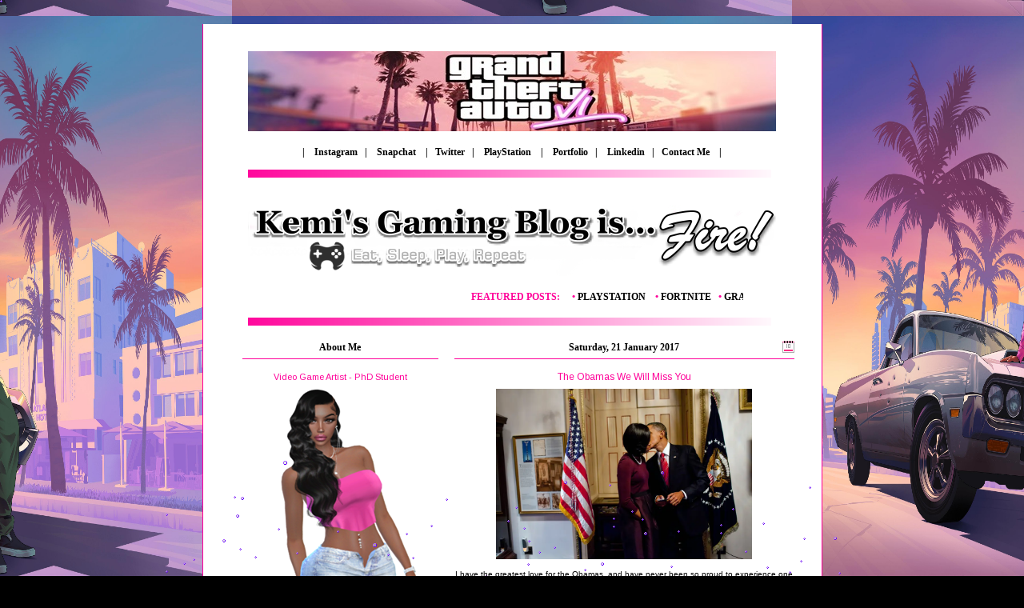

--- FILE ---
content_type: text/html; charset=UTF-8
request_url: https://www.kemi-online.com/2017/01/the-obamas-we-will-miss-you.html
body_size: 15681
content:
<!DOCTYPE html>
<html class='v2' dir='ltr' xmlns='http://www.w3.org/1999/xhtml' xmlns:b='http://www.google.com/2005/gml/b' xmlns:data='http://www.google.com/2005/gml/data' xmlns:expr='http://www.google.com/2005/gml/expr'>
<head>
<link href='https://www.blogger.com/static/v1/widgets/335934321-css_bundle_v2.css' rel='stylesheet' type='text/css'/>
<meta content='IE=EmulateIE7' http-equiv='X-UA-Compatible'/>
<meta content='width=1100' name='viewport'/>
<meta content='text/html; charset=UTF-8' http-equiv='Content-Type'/>
<meta content='blogger' name='generator'/>
<link href='https://www.kemi-online.com/favicon.ico' rel='icon' type='image/x-icon'/>
<link href='http://www.kemi-online.com/2017/01/the-obamas-we-will-miss-you.html' rel='canonical'/>
<link rel="alternate" type="application/atom+xml" title="Kemi Online &#9829; - Atom" href="https://www.kemi-online.com/feeds/posts/default" />
<link rel="alternate" type="application/rss+xml" title="Kemi Online &#9829; - RSS" href="https://www.kemi-online.com/feeds/posts/default?alt=rss" />
<link rel="service.post" type="application/atom+xml" title="Kemi Online &#9829; - Atom" href="https://www.blogger.com/feeds/1120299018115609333/posts/default" />

<link rel="alternate" type="application/atom+xml" title="Kemi Online &#9829; - Atom" href="https://www.kemi-online.com/feeds/7092429508652009528/comments/default" />
<!--Can't find substitution for tag [blog.ieCssRetrofitLinks]-->
<link href='https://static-ssl.businessinsider.com/image/50f9c7af69bedd994100001d-960-720/sharing-a-kiss-after-the-state-of-the-union-address-in-2010.jpg' rel='image_src'/>
<meta content='http://www.kemi-online.com/2017/01/the-obamas-we-will-miss-you.html' property='og:url'/>
<meta content='The Obamas We Will Miss You' property='og:title'/>
<meta content='   I have the greatest love for the Obamas, and have never been so proud to experience one of the greatest moments in history, the first bla...' property='og:description'/>
<meta content='https://lh3.googleusercontent.com/blogger_img_proxy/[base64]w1200-h630-p-k-no-nu' property='og:image'/>
<title>
Kemi Online &#9829;: The Obamas We Will Miss You
</title>
<meta content='' name='description'/>
<style type='text/css'>@font-face{font-family:'Arimo';font-style:normal;font-weight:400;font-display:swap;src:url(//fonts.gstatic.com/s/arimo/v35/P5sfzZCDf9_T_3cV7NCUECyoxNk37cxcDRrBdwcoaaQwpBQ.woff2)format('woff2');unicode-range:U+0460-052F,U+1C80-1C8A,U+20B4,U+2DE0-2DFF,U+A640-A69F,U+FE2E-FE2F;}@font-face{font-family:'Arimo';font-style:normal;font-weight:400;font-display:swap;src:url(//fonts.gstatic.com/s/arimo/v35/P5sfzZCDf9_T_3cV7NCUECyoxNk37cxcBBrBdwcoaaQwpBQ.woff2)format('woff2');unicode-range:U+0301,U+0400-045F,U+0490-0491,U+04B0-04B1,U+2116;}@font-face{font-family:'Arimo';font-style:normal;font-weight:400;font-display:swap;src:url(//fonts.gstatic.com/s/arimo/v35/P5sfzZCDf9_T_3cV7NCUECyoxNk37cxcDBrBdwcoaaQwpBQ.woff2)format('woff2');unicode-range:U+1F00-1FFF;}@font-face{font-family:'Arimo';font-style:normal;font-weight:400;font-display:swap;src:url(//fonts.gstatic.com/s/arimo/v35/P5sfzZCDf9_T_3cV7NCUECyoxNk37cxcAxrBdwcoaaQwpBQ.woff2)format('woff2');unicode-range:U+0370-0377,U+037A-037F,U+0384-038A,U+038C,U+038E-03A1,U+03A3-03FF;}@font-face{font-family:'Arimo';font-style:normal;font-weight:400;font-display:swap;src:url(//fonts.gstatic.com/s/arimo/v35/P5sfzZCDf9_T_3cV7NCUECyoxNk37cxcAhrBdwcoaaQwpBQ.woff2)format('woff2');unicode-range:U+0307-0308,U+0590-05FF,U+200C-2010,U+20AA,U+25CC,U+FB1D-FB4F;}@font-face{font-family:'Arimo';font-style:normal;font-weight:400;font-display:swap;src:url(//fonts.gstatic.com/s/arimo/v35/P5sfzZCDf9_T_3cV7NCUECyoxNk37cxcDxrBdwcoaaQwpBQ.woff2)format('woff2');unicode-range:U+0102-0103,U+0110-0111,U+0128-0129,U+0168-0169,U+01A0-01A1,U+01AF-01B0,U+0300-0301,U+0303-0304,U+0308-0309,U+0323,U+0329,U+1EA0-1EF9,U+20AB;}@font-face{font-family:'Arimo';font-style:normal;font-weight:400;font-display:swap;src:url(//fonts.gstatic.com/s/arimo/v35/P5sfzZCDf9_T_3cV7NCUECyoxNk37cxcDhrBdwcoaaQwpBQ.woff2)format('woff2');unicode-range:U+0100-02BA,U+02BD-02C5,U+02C7-02CC,U+02CE-02D7,U+02DD-02FF,U+0304,U+0308,U+0329,U+1D00-1DBF,U+1E00-1E9F,U+1EF2-1EFF,U+2020,U+20A0-20AB,U+20AD-20C0,U+2113,U+2C60-2C7F,U+A720-A7FF;}@font-face{font-family:'Arimo';font-style:normal;font-weight:400;font-display:swap;src:url(//fonts.gstatic.com/s/arimo/v35/P5sfzZCDf9_T_3cV7NCUECyoxNk37cxcABrBdwcoaaQw.woff2)format('woff2');unicode-range:U+0000-00FF,U+0131,U+0152-0153,U+02BB-02BC,U+02C6,U+02DA,U+02DC,U+0304,U+0308,U+0329,U+2000-206F,U+20AC,U+2122,U+2191,U+2193,U+2212,U+2215,U+FEFF,U+FFFD;}</style>
<style id='page-skin-1' type='text/css'><!--
/*
-----------------------------------------------
Blogger Template Style
Name:     Ethereal
Designer: Jason Morrow
URL:      jasonmorrow.etsy.com
----------------------------------------------- */
#navbar-iframe { display: none !important;}
/* Variable definitions
====================
<Variable name="keycolor" description="Main Color" type="color" default="#000000"/>
<Group description="Body Text" selector="body">
<Variable name="body.font" description="Font" type="font"
default="normal normal 13px Arial, Tahoma, Helvetica, FreeSans, sans-serif"/>
<Variable name="body.text.color" description="Text Color" type="color" default="#666666"/>
</Group>
<Group description="Background" selector=".body-fauxcolumns-outer">
<Variable name="body.background.color" description="Outer Background" type="color" default="#fb5e53"/>
<Variable name="content.background.color" description="Main Background" type="color" default="#ffffff"/>
<Variable name="body.border.color" description="Border Color" type="color" default="#fb5e53"/>
</Group>
<Group description="Links" selector=".main-inner">
<Variable name="link.color" description="Link Color" type="color" default="#2198a6"/>
<Variable name="link.visited.color" description="Visited Color" type="color" default="#4d469c"/>
<Variable name="link.hover.color" description="Hover Color" type="color" default="#00bbff"/>
</Group>
<Group description="Blog Title" selector=".header h1">
<Variable name="header.font" description="Font" type="font"
default="normal normal 60px Times, 'Times New Roman', FreeSerif, serif"/>
<Variable name="header.text.color" description="Text Color" type="color" default="#ff8b8b"/>
</Group>
<Group description="Blog Description" selector=".header .description">
<Variable name="description.text.color" description="Description Color" type="color"
default="#666666"/>
</Group>
<Group description="Tabs Text" selector=".tabs-inner .widget li a">
<Variable name="tabs.font" description="Font" type="font"
default="normal normal 12px Arial, Tahoma, Helvetica, FreeSans, sans-serif"/>
<Variable name="tabs.selected.text.color" description="Selected Color" type="color" default="#ffffff"/>
<Variable name="tabs.text.color" description="Text Color" type="color" default="#000000"/>
</Group>
<Group description="Tabs Background" selector=".tabs-outer .PageList">
<Variable name="tabs.selected.background.color" description="Selected Color" type="color" default="#ffa183"/>
<Variable name="tabs.background.color" description="Background Color" type="color" default="#ffdfc7"/>
<Variable name="tabs.border.bevel.color" description="Bevel Color" type="color" default="#fb5e53"/>
</Group>
<Group description="Post Title" selector="h3.post-title, h4, h3.post-title a">
<Variable name="post.title.font" description="Font" type="font"
default="normal normal 24px Times, Times New Roman, serif"/>
<Variable name="post.title.text.color" description="Text Color" type="color" default="#2198a6"/>
</Group>
<Group description="Gadget Title" selector="h2">
<Variable name="widget.title.font" description="Title Font" type="font"
default="normal bold 12px Arial, Tahoma, Helvetica, FreeSans, sans-serif"/>
<Variable name="widget.title.text.color" description="Text Color" type="color" default="#000000"/>
<Variable name="widget.title.border.bevel.color" description="Bevel Color" type="color" default="#dbdbdb"/>
</Group>
<Group description="Accents" selector=".main-inner .widget">
<Variable name="widget.alternate.text.color" description="Alternate Color" type="color" default="#cccccc"/>
<Variable name="widget.border.bevel.color" description="Bevel Color" type="color" default="#dbdbdb"/>
</Group>
<Variable name="body.background" description="Body Background" type="background"
color="#ffffff" default="$(color) none repeat-x scroll top left"/>
<Variable name="body.background.gradient" description="Body Gradient Cap" type="url"
default="none"/>
<Variable name="body.background.imageBorder" description="Body Image Border" type="url"
default="none"/>
<Variable name="body.background.imageBorder.position.left" description="Body Image Border Left" type="length"
default="0"/>
<Variable name="body.background.imageBorder.position.right" description="Body Image Border Right" type="length"
default="0"/>
<Variable name="header.background.gradient" description="Header Background Gradient" type="url" default="none"/>
<Variable name="content.background.gradient" description="Content Gradient" type="url" default="none"/>
<Variable name="link.decoration" description="Link Decoration" type="string" default="none"/>
<Variable name="link.visited.decoration" description="Link Visited Decoration" type="string" default="none"/>
<Variable name="link.hover.decoration" description="Link Hover Decoration" type="string" default="underline"/>
<Variable name="widget.padding.top" description="Widget Padding Top" type="length" default="15px"/>
<Variable name="date.space" description="Date Space" type="length" default="15px"/>
<Variable name="post.first.padding.top" description="First Post Padding Top" type="length" default="0"/>
<Variable name="mobile.background.overlay" description="Mobile Background Overlay" type="string" default=""/>
<Variable name="mobile.background.size" description="Mobile Background Size" type="string" default="auto"/>
<Variable name="startSide" description="Side where text starts in blog language" type="automatic" default="left"/>
<Variable name="endSide" description="Side where text ends in blog language" type="automatic" default="right"/>
*/
/* Content
----------------------------------------------- */
body, .body-fauxcolumn-outer {
font: normal normal 10px Verdana, Geneva, sans-serif;
color: #000000;
background: #000000 url(https://images2.imgbox.com/66/93/BmiLsMvl_o.jpeg) repeat fixed bottom center;
background-repeat: repeat;
background-size: 700px 700px;
}
html body .content-outer {
min-width: 0;
max-width: 100%;
width: 100%;
}
a:link {
text-decoration:none;
color: #000000;
}
a:visited {
text-decoration:none;
color: #000000;
}
a:hover {
text-decoration:none;
color: #ff0099;
}
.main-inner {
padding-top: 15px;
}
.body-fauxcolumn-outer {
background: transparent none repeat-x scroll top center;
}
.content-fauxcolumns .fauxcolumn-inner {
background: #ffffff url() repeat-x scroll top left;
border-left: 1px solid #ff0099;
border-right: 1px solid #ff0099;
}
/* Flexible Background
----------------------------------------------- */
.content-fauxcolumn-outer .fauxborder-left {
width: 100%;
padding-left: 300px;
margin-left: -300px;
background-color: transparent;
background-image: none;
background-repeat: no-repeat;
background-position: left top;
}
.content-fauxcolumn-outer .fauxborder-right {
margin-right: -299px;
width: 299px;
background-color: transparent;
background-image: none;
background-repeat: no-repeat;
background-position: right top;
}
/* Columns
----------------------------------------------- */
.content-inner {
padding: 0;
}
/* Header
----------------------------------------------- */
.header-inner {
padding: 20px 0 0px;
}
.header-inner .section {
margin: 0 0px;
}
.Header h1 {
font: normal normal 0px Impact, sans-serif;
color: #ffffff;
}
.Header h1 a {
color: #ffffff;
}
.Header .description {
font-size: 115%;
color: #ff0099;
}
.header-inner .Header .titlewrapper,
.header-inner .Header .descriptionwrapper {
padding-left: 0;
padding-right: 0;
margin-bottom: 0;
}
/* Tabs
----------------------------------------------- */
.tabs-outer {
position: relative;
background: transparent;
}
.tabs-cap-top, .tabs-cap-bottom {
position: absolute;
width: 100%;
}
.tabs-cap-bottom {
bottom: 0;
}
.tabs-inner {
padding: 0;
}
.tabs-inner .section {
margin: 0 35px;
}
*+html body .tabs-inner .widget li {
padding: 1px;
}
.PageList {
border-bottom: 1px solid transparent;
}
.tabs-inner .widget li.selected a,
.tabs-inner .widget li a:hover {
position: relative;
-moz-border-radius-topleft: 5px;
-moz-border-radius-topright: 5px;
-webkit-border-top-left-radius: 5px;
-webkit-border-top-right-radius: 5px;
-goog-ms-border-top-left-radius: 5px;
-goog-ms-border-top-right-radius: 5px;
border-top-left-radius: 5px;
border-top-right-radius: 5px;
background: transparent none ;
color: #ffffff;
}
.tabs-inner .widget li a {
display: inline-block;
margin: 0;
margin-right: 1px;
padding: .65em 1.5em;
font: normal normal 0px Arial, Tahoma, Helvetica, FreeSans, sans-serif;
color: #ffffff;
background-color: transparent;
-moz-border-radius-topleft: 5px;
-moz-border-radius-topright: 5px;
-webkit-border-top-left-radius: 5px;
-webkit-border-top-right-radius: 5px;
-goog-ms-border-top-left-radius: 5px;
-goog-ms-border-top-right-radius: 5px;
border-top-left-radius: 5px;
border-top-right-radius: 5px;
}
/* Headings
----------------------------------------------- */
h2 {
font: normal bold 12px Georgia, Utopia, 'Palatino Linotype', Palatino, serif;
color: #000000;
}
/* Widgets
----------------------------------------------- */
.main-inner .column-left-inner {
padding: 0 0 0 20px;
}
.main-inner .column-left-inner .section {
margin-right: 0;
}
.main-inner .column-right-inner {
padding: 0 20px 0 0;
}
.main-inner .column-right-inner .section {
margin-left: 0;
}
.main-inner .section {
padding: 0;
}
.main-inner .widget {
padding: 0 0 15px;
margin: 20px 0;
border-bottom: 1px solid transparent;
}
.main-inner .widget h2 {
margin: 0;
padding: .6em 0 .5em;
}
.footer-inner .widget h2 {
padding: 0 0 .4em;
}
.main-inner .widget h2 + div, .footer-inner .widget h2 + div {
padding-top: 15px;
}
.main-inner .widget .widget-content {
margin: 0;
padding: 15px 0 0;
}
.main-inner .widget ul, .main-inner .widget #ArchiveList ul.flat {
margin: -15px -15px -15px;
padding: 0;
list-style: none;
}
.main-inner .sidebar .widget h2 {
border-bottom: 1px solid #ff0099;
}
.main-inner .widget #ArchiveList {
margin: -15px 0 0;
}
.main-inner .widget ul li, .main-inner .widget #ArchiveList ul.flat li {
padding: .5em 15px;
text-indent: 0;
}
.main-inner .widget #ArchiveList ul li {
padding-top: .25em;
padding-bottom: .25em;
}
.main-inner .widget ul li:first-child, .main-inner .widget #ArchiveList ul.flat li:first-child {
border-top: none;
}
.main-inner .widget ul li:last-child, .main-inner .widget #ArchiveList ul.flat li:last-child {
border-bottom: none;
}
.main-inner .widget .post-body ul {
padding: 0 2.5em;
margin: .5em 0;
list-style: disc;
}
.main-inner .widget .post-body ul li {
padding: 0.25em 0;
margin-bottom: .25em;
color: #000000;
border: none;
}
.footer-inner .widget ul {
padding: 0;
list-style: none;
}
.widget .zippy {
color: transparent;
}
/* Posts
----------------------------------------------- */
.main.section {
margin: 0 20px;
}
body .main-inner .Blog {
padding: 0;
background-color: transparent;
border: none;
}
.main-inner .widget h2.date-header {
border-bottom: 1px solid #ff0099;
background: url() no-repeat right;text-align:center;}
.date-outer {
position: relative;
margin: 15px 0 20px;
}
.date-outer:first-child {
margin-top: 0;
}
.date-posts {
clear: both;
}
.post-outer, .inline-ad {
border-bottom: 1px solid transparent;
padding: 0px 0;
}
.post-outer {
padding-bottom: 0px;
}
.post-outer:first-child {
padding-top: 0;
border-top: none;
}
.post-outer:last-child, .inline-ad:last-child {
border-bottom: none;
}
.post-body img {
padding: 8px;
}
h3.post-title, h4 {
text-align: center;
font: normal normal 12px Arimo;
color: #ff0099;
}
h3.post-title a {
text-align: center;
font: normal normal 12px Arimo;
color: #ff0099;
text-decoration: none;
}
h3.post-title a:hover {
color: #ff0099;
text-decoration: underline;
}
.post-header {
margin: 0 0 0em;
}
.post-body {
line-height: 1.4;
}
.post-footer {
text-align: center;
margin: 1.5em 0 0;
}
#blog-pager {
padding: 15px;
}
.blog-feeds, .post-feeds {
margin: 1em 0;
text-align: center;
}
.post-outer .comments {
margin-top: 2em;
}
/* Comments
----------------------------------------------- */
.comments .comments-content .icon.blog-author {
background-repeat: no-repeat;
background-image: url([data-uri]);
}
.comments .comments-content .loadmore a {
background: #ffffff url() repeat-x scroll top left;
}
.comments .comments-content .loadmore a {
border-top: 1px solid #ff0099;
border-bottom: 1px solid #ff0099;
}
.comments .comment-thread.inline-thread {
background: #ffffff url() repeat-x scroll top left;
}
.comments .continue {
border-top: 2px solid #ff0099;
}
/* Footer
----------------------------------------------- */
.footer-inner {
padding: 0px 0;
overflow: hidden;margin-bottom: -60px;
}
/* Mobile
----------------------------------------------- */
body.mobile  {
padding: 0 10px;
background-size: auto
}
.mobile .body-fauxcolumn-outer {
background: ;
}
.mobile .content-fauxcolumns .fauxcolumn-inner {
opacity: 0.75;
}
.mobile .content-fauxcolumn-outer .fauxborder-right {
margin-right: 0;
}
.mobile-link-button {
background-color: transparent;
}
.mobile-link-button a:link, .mobile-link-button a:visited {
color: #ffffff;
}
.mobile-index-contents {
color: #444444;
}
.mobile .body-fauxcolumn-outer {
background-size: 100% auto;
}
.mobile .mobile-date-outer {
border-bottom: transparent;
}
.mobile .PageList {
border-bottom: none;
}
.mobile .tabs-inner .section {
margin: 0;
}
.mobile .tabs-inner .PageList .widget-content {
background: transparent none;
color: #ffffff;
}
.mobile .tabs-inner .PageList .widget-content .pagelist-arrow {
border-left: 1px solid #ffffff;
}
.mobile .footer-inner {
overflow: visible;
}
body.mobile .AdSense {
margin: 0 -10px;
}
#GadgteID# {
text-align: center;
}
.feed-links, .blog-feeds {
display: none;
}
.home-link {
display: none;
}.sidebar .widget h2 {
text-align: center;
}#Blog1 {
position:relative;
left:0px;
top:-25px;
}
#HTML1 {
position:relative;
left:15px;
top:-10px;
}
#HTML1 {margin-top: -15px;}
--></style>
<style id='template-skin-1' type='text/css'><!--
body {
min-width: 775px;
}
.content-outer, .content-fauxcolumn-outer, .region-inner {
min-width: 775px;
max-width: 775px;
_width: 775px;
}
.main-inner .columns {
padding-left: 280px;
padding-right: 0px;
}
.main-inner .fauxcolumn-center-outer {
left: 280px;
right: 0px;
/* IE6 does not respect left and right together */
_width: expression(this.parentNode.offsetWidth -
parseInt("280px") -
parseInt("0px") + 'px');
}
.main-inner .fauxcolumn-left-outer {
width: 280px;
}
.main-inner .fauxcolumn-right-outer {
width: 0px;
}
.main-inner .column-left-outer {
width: 280px;
right: 100%;
margin-left: -280px;
}
.main-inner .column-right-outer {
width: 0px;
margin-right: -0px;
}
#layout {
min-width: 0;
}
#layout .content-outer {
min-width: 0;
width: 800px;
}
#layout .region-inner {
min-width: 0;
width: auto;
}
--></style>
<style type='text/css'>
      html {
        scrollbar-arrow-color:#FF0099;
        scrollbar-track-color:#FFFFFF;
        scrollbar-face-color:#FFFFFF;
        scrollbar-highlight-color:#FFFFFF;
        scrollbar-3dlight-color:#FF0099;
        scrollbar-darkshadow-color:#FFFFFF;
        scrollbar-shadow-color:#FF0099;
      }
.main-inner .widget h2.date-header {
border-bottom: 1px solid #ff0099;
background: url(https://images2.imgbox.com/72/9d/602swwtJ_o.gif) no-repeat right;text-align:center;}
.date-outer {
position: relative;
margin: 15px 0 20px;
}
.main-inner {
padding-top: 15px;
}
.body-fauxcolumn-outer {
background: transparent none repeat-x scroll top center;
}
.content-fauxcolumns .fauxcolumn-inner {
background: #ffffff url() repeat-x scroll top left;
border-left: 1px solid #ff0099;
border-right: 1px solid #ff0099;
}
</style>
<link href='https://www.blogger.com/dyn-css/authorization.css?targetBlogID=1120299018115609333&amp;zx=332bb97f-edee-48db-b6f2-36af5f450dd4' media='none' onload='if(media!=&#39;all&#39;)media=&#39;all&#39;' rel='stylesheet'/><noscript><link href='https://www.blogger.com/dyn-css/authorization.css?targetBlogID=1120299018115609333&amp;zx=332bb97f-edee-48db-b6f2-36af5f450dd4' rel='stylesheet'/></noscript>
<meta name='google-adsense-platform-account' content='ca-host-pub-1556223355139109'/>
<meta name='google-adsense-platform-domain' content='blogspot.com'/>

</head>
<body class='loading'>
<div class='navbar section' id='navbar'><div class='widget Navbar' data-version='1' id='Navbar1'><script type="text/javascript">
    function setAttributeOnload(object, attribute, val) {
      if(window.addEventListener) {
        window.addEventListener('load',
          function(){ object[attribute] = val; }, false);
      } else {
        window.attachEvent('onload', function(){ object[attribute] = val; });
      }
    }
  </script>
<div id="navbar-iframe-container"></div>
<script type="text/javascript" src="https://apis.google.com/js/platform.js"></script>
<script type="text/javascript">
      gapi.load("gapi.iframes:gapi.iframes.style.bubble", function() {
        if (gapi.iframes && gapi.iframes.getContext) {
          gapi.iframes.getContext().openChild({
              url: 'https://www.blogger.com/navbar/1120299018115609333?po\x3d7092429508652009528\x26origin\x3dhttps://www.kemi-online.com',
              where: document.getElementById("navbar-iframe-container"),
              id: "navbar-iframe"
          });
        }
      });
    </script><script type="text/javascript">
(function() {
var script = document.createElement('script');
script.type = 'text/javascript';
script.src = '//pagead2.googlesyndication.com/pagead/js/google_top_exp.js';
var head = document.getElementsByTagName('head')[0];
if (head) {
head.appendChild(script);
}})();
</script>
</div></div>
<div class='body-fauxcolumns'>
<div class='fauxcolumn-outer body-fauxcolumn-outer'>
<div class='cap-top'>
<div class='cap-left'></div>
<div class='cap-right'></div>
</div>
<div class='fauxborder-left'>
<div class='fauxborder-right'></div>
<div class='fauxcolumn-inner'>
</div>
</div>
<div class='cap-bottom'>
<div class='cap-left'></div>
<div class='cap-right'></div>
</div>
</div>
</div>
<div class='content'>
<div class='content-fauxcolumns'>
<div class='fauxcolumn-outer content-fauxcolumn-outer'>
<div class='cap-top'>
<div class='cap-left'></div>
<div class='cap-right'></div>
</div>
<div class='fauxborder-left'>
<div class='fauxborder-right'></div>
<div class='fauxcolumn-inner'>
</div>
</div>
<div class='cap-bottom'>
<div class='cap-left'></div>
<div class='cap-right'></div>
</div>
</div>
</div>
<div class='content-outer'>
<div class='content-cap-top cap-top'>
<div class='cap-left'></div>
<div class='cap-right'></div>
</div>
<div class='fauxborder-left content-fauxborder-left'>
<div class='fauxborder-right content-fauxborder-right'></div>
<div class='content-inner'>
<header>
<div class='header-outer'>
<div class='header-cap-top cap-top'>
<div class='cap-left'></div>
<div class='cap-right'></div>
</div>
<div class='fauxborder-left header-fauxborder-left'>
<div class='fauxborder-right header-fauxborder-right'></div>
<div class='region-inner header-inner'>
<div class='header section' id='header'><div class='widget HTML' data-version='1' id='HTML4'>
<div class='widget-content'>
<center>
<br />
<img src="https://images2.imgbox.com/bf/a0/vzRYOdQY_o.jpeg" />
<br />
<br />
<center><font style="font-family:Square721 BT;color:#000000;font-size:12px"><b> | <a href="http://www.instagram.com/kemi.online/" target="_blank"><font color="FFFFFF">_</font>  Instagram<font color="FFFFFF">_</font>  </a> | <a href="https://www.snapchat.com/add/kemionline"target="_blank"><font color="FFFFFF">_</font> Snapchat <font color="FFFFFF">_</font> </a> | <a href="http://www.twitter.com/kemionline/" target="_blank">  <font color="FFFFFF">_</font>Twitter<font color="FFFFFF">_</font>  </a>  | <a href="https://my.playstation.com/profile/xllPassionllx" target="_blank"> <font color="FFFFFF">_</font> PlayStation <font color="FFFFFF">_</font>  </a> | <a href="https://www.kemi-creates.com" target="_blank"> <font color="FFFFFF">_</font> Portfolio<font color="FFFFFF">_</font>  </a>  | <a href="https://www.linkedin.com/in/kemionline" target="_blank"> <font color="FFFFFF">_</font> Linkedin<font color="FFFFFF">_</font>  </a>  | <a href="mailto:info@kemi-online.com" target="_blank">   <font color="FFFFFF">_</font>Contact Me <font color="FFFFFF">_</font>  |</a></b></font></center>
<br />
<img src="https://images2.imgbox.com/57/f5/e6ev81NM_o.png" />
<img src="https://images2.imgbox.com/cf/eb/gjxda2j2_o.png" />
<br />
<marquee width="577" height="30" scrolldelay="50" onmouseover="this.stop();" onmouseout="this.start();">
<font style="font-family:georgia;color:#000000;font-size:12px"><b><font color="#FF0099"> FEATURED POSTS: <font color="FFFFFF">__</font><font color="#FF0099">&bull; </font><font color="#000000">PLAYSTATION </font><font color="FFFFFF">_</font> 
<font color="#FF0099">&bull;</font><font color="#000000"> FORTNITE</font><font color="FFFFFF">_</font> <font color="#FF0099">&bull;</font><font color="#000000"> GRAND THEFT AUTO V </font><font color="FFFFFF">_</font> <font color="#FF0099">&bull;</font><font color="#000000"> THE SIMS 4 FEATURED CONTENT<font color="FFFFFF">_</font> </font>
<font color="#FF0099">&bull;</font><font color="#000000"> YOUTUBE STREAMERS</font><font color="FFFFFF">_</font>
<font color="#FF0099">&bull;</font><font color="#000000"> NEW AAA TITLES</font><font color="FFFFFF">_</font><font color="#FF0099">&bull;</font><font color="#000000"> GAMING ACCESSORIES</font><font color="FFFFFF">_</font>
<font color="#FF0099">&bull;</font><font color="#000000"> GAMING TRENDS</font><font color="FFFFFF">_</font> </font></b></font></marquee>
<br />
<img src="https://images2.imgbox.com/57/f5/e6ev81NM_o.png" />
<br />
<br />
</center>
</div>
<div class='clear'></div>
</div></div>
</div>
</div>
<div class='header-cap-bottom cap-bottom'>
<div class='cap-left'></div>
<div class='cap-right'></div>
</div>
</div>
</header>
<div class='tabs-outer'>
<div class='tabs-cap-top cap-top'>
<div class='cap-left'></div>
<div class='cap-right'></div>
</div>
<div class='fauxborder-left tabs-fauxborder-left'>
<div class='fauxborder-right tabs-fauxborder-right'></div>
<div class='region-inner tabs-inner'>
<div class='tabs no-items section' id='crosscol'></div>
<div class='tabs no-items section' id='crosscol-overflow'></div>
</div>
</div>
<div class='tabs-cap-bottom cap-bottom'>
<div class='cap-left'></div>
<div class='cap-right'></div>
</div>
</div>
<div class='main-outer'>
<div class='main-cap-top cap-top'>
<div class='cap-left'></div>
<div class='cap-right'></div>
</div>
<div class='fauxborder-left main-fauxborder-left'>
<div class='fauxborder-right main-fauxborder-right'></div>
<div class='region-inner main-inner'>
<div class='columns fauxcolumns'>
<div class='fauxcolumn-outer fauxcolumn-center-outer'>
<div class='cap-top'>
<div class='cap-left'></div>
<div class='cap-right'></div>
</div>
<div class='fauxborder-left'>
<div class='fauxborder-right'></div>
<div class='fauxcolumn-inner'>
</div>
</div>
<div class='cap-bottom'>
<div class='cap-left'></div>
<div class='cap-right'></div>
</div>
</div>
<div class='fauxcolumn-outer fauxcolumn-left-outer'>
<div class='cap-top'>
<div class='cap-left'></div>
<div class='cap-right'></div>
</div>
<div class='fauxborder-left'>
<div class='fauxborder-right'></div>
<div class='fauxcolumn-inner'>
</div>
</div>
<div class='cap-bottom'>
<div class='cap-left'></div>
<div class='cap-right'></div>
</div>
</div>
<div class='fauxcolumn-outer fauxcolumn-right-outer'>
<div class='cap-top'>
<div class='cap-left'></div>
<div class='cap-right'></div>
</div>
<div class='fauxborder-left'>
<div class='fauxborder-right'></div>
<div class='fauxcolumn-inner'>
</div>
</div>
<div class='cap-bottom'>
<div class='cap-left'></div>
<div class='cap-right'></div>
</div>
</div>
<!-- corrects IE6 width calculation -->
<div class='columns-inner'>
<div class='column-center-outer'>
<div class='column-center-inner'>
<div class='main section' id='main'><div class='widget Blog' data-version='1' id='Blog1'>
<div class='blog-posts hfeed'>

                                        <div class="date-outer">
                                      
<h2 class='date-header'>
<span>
Saturday, 21 January 2017
</span>
</h2>

                                        <div class="date-posts">
                                      
<div class='post-outer'>
<div class='post hentry'>
<a name='7092429508652009528'></a>
<h3 class='post-title entry-title'>
The Obamas We Will Miss You
</h3>
<div class='post-header'>
<div class='post-header-line-1'></div>
</div>
<div class='post-body entry-content' id='post-body-7092429508652009528'>
<div align="center">
<img height="213" src="https://static-ssl.businessinsider.com/image/50f9c7af69bedd994100001d-960-720/sharing-a-kiss-after-the-state-of-the-union-address-in-2010.jpg" width="320" /></div>
<div align="center">
I have the greatest love for the Obamas, and have never been so proud to experience one of the greatest moments in history, the first black US president, inaugurated&nbsp;in 2009 and again in 2012. They are truly an inspiration and showed such class, dignity and poise during their time at the White House. It's been an absolute&nbsp;honour.&nbsp;The Obamas&nbsp;taught us to never give up on our dreams and what we believe in,&nbsp;and about the importance of love regardless of race, gender and sexuality. They will continue to be a huge inspiration and have a profound effect on communities across the US and globally&nbsp;with their continued work&nbsp;through The Obama Foundation. They are phenomenal, and I will miss Obama as President more than words can express.<br />
<br />
<a href="http://www.businessinsider.co.id/obama-romantic-photos-2016/#0io6FmlAvUZtRBTG.97" target="_blank">31 Romantic Photos of The Obamas</a></div>
<div align="center">
<img height="240" src="https://static-ssl.businessinsider.com/image/50d1329969beddd414000001-960-720/the-obamas-look-out-over-their-hometown-skyline-in-chicago-on-june-15-2012.jpg" width="320" /></div>
<div align="center">
&nbsp;</div>
<div align="center">
Following&nbsp;The Obamas on Twitter </div>
<div align="center">
<a href="http://www.twitter.com/barackobama" target="_blank">@Barackobama</a>&nbsp;| <a href="http://www.twitter.com/michelleobama" target="_blank">@MichelleObama</a></div>
<div align="center">
&nbsp;</div>
<div align="center">
<iframe allowfullscreen="" frameborder="0" height="225" src="https://www.youtube.com/embed/ODVxuN6m6E8" width="320"></iframe>&nbsp;</div>
<div align="center">
&nbsp;</div>
<div align="center">
The Obama Foundation </div>
<div align="center">
<a href="http://www.obama.org/">www.obama.org</a></div>
<div align="center">
&#65279;</div>
<div style='clear: both;'></div>
</div>
<div class='post-footer'>
<div class='post-footer-line post-footer-line-1'>
<span class='post-icons'>
</span>
</div>
<div class='post-footer-line post-footer-line-2'></div>
<div class='post-footer-line post-footer-line-3'></div>
</div>
</div>
<div class='comments' id='comments'>
<a name='comments'></a>
<h4>
0
&#9829; Post A Comment
                                        :
                                      
</h4>
<div id='Blog1_comments-block-wrapper'>
<dl class='avatar-comment-indent' id='comments-block'>
</dl>
</div>
<p class='comment-footer'>
<a href='https://www.blogger.com/comment/fullpage/post/1120299018115609333/7092429508652009528' onclick='javascript:window.open(this.href, "bloggerPopup", "toolbar=0,location=0,statusbar=1,menubar=0,scrollbars=yes,width=640,height=500"); return false;'>
Post a Comment
</a>
</p>
<div id='backlinks-container'>
<div id='Blog1_backlinks-container'>
</div>
</div>
</div>
</div>

                                      </div></div>
                                    
</div>
<div class='blog-pager' id='blog-pager'>
<span id='blog-pager-newer-link'>
<a class='blog-pager-newer-link' href='https://www.kemi-online.com/2017/01/draya-michele-in-6-inch-saint-laurents.html' id='Blog1_blog-pager-newer-link' title='Newer Post'>
                                        Next
                                      </a>
</span>
<span id='blog-pager-older-link'>
<a class='blog-pager-older-link' href='https://www.kemi-online.com/2017/01/supreme-collaborate-with-louis-vuitton.html' id='Blog1_blog-pager-older-link' title='Older Post'>
                                        Previous
                                      </a>
</span>
<a class='home-link' href='https://www.kemi-online.com/'>
Home
</a>
</div>
<div class='clear'></div>
<div class='post-feeds'>
<div class='feed-links'>
Subscribe to:
<a class='feed-link' href='https://www.kemi-online.com/feeds/7092429508652009528/comments/default' target='_blank' type='application/atom+xml'>
Post Comments
                                      (
                                      Atom
                                      )
                                    </a>
</div>
</div>
</div></div>
</div>
</div>
<div class='column-left-outer'>
<div class='column-left-inner'>
<aside>
<div class='sidebar section' id='sidebar-left-1'><div class='widget HTML' data-version='1' id='HTML1'>
<h2 class='title'>About Me</h2>
<div class='widget-content'>
<center>
<font style="font-family:arimo;color:#FF0099;font-size:11px">Video Game Artist - PhD Student </font>
<br />
<a href="http://www.instagram.com/kemi.online/" target="_blank"><img src="https://images2.imgbox.com/de/18/0HwqYX9x_o.png" /></a>
<br />
<br />
<font color="FF0099">PSN:</font><br />
xllPassionllx
<br />
<br />
<font color="FF0099">Platform:</font><br />
PlayStation and PC
<br />
<br />
<font color="FF0099">Currently playing:</font><br/>
The Sims 4<br/>
Fortnite, GTA V 
<br />
<br />
<font color="FF0099">Excited about:</font><br />
GTA VI <br />
The Sims Movie 2026?
<br />
<br />
<font color="FF0099">Want to reach out?:</font><br /><a href="http://www.instagram.com/kemi.online/" target="_blank"> DM me on Instagram</a>
<br />
<br />
<br />
<a target='new' href="https://www.rockstargames.com"><img src="https://images2.imgbox.com/1c/ef/9TjOtRlx_o.png" /></a>
<br />
<br />
<br />
<font color="FF0099"> What is your blog about?</font><br />
<br />
This blog is updated weekly with gaming updates based on the games I play the most, and new popular titles, PlayStation news, reviews, to gaming events I attend, brand collaborations, and all the things I love. Subscribers, thank you for your support. 
<br />
<br />
<br />
<a target='new' href="https://www.rockstargames.com"><img src="https://images2.imgbox.com/6f/12/GeA6fnwj_o.jpeg" /></a>
<br />
<center>
</center>
<br />
<br />
<font color="FF0099">Who is Kemi? Bio & Career So Far</font><br />
<br />
<style type="text/css">
textarea.html-text-box {background-color:ffffff;background-image:url(https://lh3.googleusercontent.com/blogger_img_proxy/AEn0k_sG7hWI7IZmUqXFjKBYOL414hE1U-fJfzdlM95LggzX5Z9E-49EnoCvr0Q=s0-d);background-repeat:no-repeat;background-attachment:fixed;border-width:0;border-style:solid;border-color:cccccc;font-family:Verdana;font-size:7.5pt;color:000000;}
input.html-text-box {background-color:ffffff;font-family:Verdana;font-size:7.5pt;color:000000;}
</style>

<textarea cols="37" rows="10" class="html-text-box">

Kemi is a Journalist, Video Game Artist and Doctoral PhD Research Student with an undeniable genuine passion and enthusiasm for her profession and the video games industry. Born in the UK, Kemi begun her academic journey from an all girl&#8217;s private secondary school with a vision, and strong academic ability. She studied English Literature, Performing Arts and Media Studies at college, and later graduated from university with a Honours Degree in American Studies and History. Kemi then went on to obtain a Masters Degree in International Journalism at City University London. Qualifying as a Journalist, she learnt valuable experience in the print publishing, media and entertainment industry, interviewing celebrities, and interned with broadcasting corporations and leading UK magazines, learning editorial skills and self-taught web design including CMS, HTML, CSS and Javascript.

A few of Kemi's celebrity interviews include, artists such as Toni Braxton, Bruno Mars, Pitbull, Omarion, Akon, choreographer Laurie Anne Gibson, and actors Danny Dyer, Marlon Wayans, Danny Glover, Charlie Murphy, Power leading actor Omari Hardwick amongst many others..

Kemi formerly wrote a monthly celebrity column for MTV UK's The Wrap Up, has also interned with FHM, VIBE Magazine, and worked with Atlantic Records, Revolver Entertainment, SMC Europe, TNT, BET International, Persona PR, Sony Music, Impressive PR, EA Games &#8211; The Sims FreePlay Gamer Influencer and Engagement Program, EGX , MTV Networks, ITV 1 talkbackTHAMES Syco TV Production for the X Factor UK. Kemi also worked as a publicist to Jermaine Riley - formerly 1/3 of UK R&B; Group FDM/Fundamental (03), who were previously signed to Geffen Records [USA] & Ne-Yo's Compound Entertainment Label.

Kemi is currently studying for a PhD in Game Technologies at the University of Gloucestershire, researching the positive psychological link between player experience and immersion in a popular character creation life stimulation in a mainstream AAA title game. With the encouragement from her supervisors, Kemi is working towards, releasing a publication, undertaking relevant fieldwork projects in support of her PhD, and completing a final thesis contributing to Gaming research study in the near future. Catch her live streams on Twitch and at gaming events annually.. 

Kemi is one of very few leading black female gamers and she hopes to combine her expertise in Journalism, Media, Psychology and Gaming after graduating with a Doctorate to collaborate with a leading Games developer and also teach students who wish to pursue a career in interactive digital gaming related modules in the future. Following graduation she plans to also embrace post-doctoral research and potential publication collaborations with fellow scholars, authors and professors.

&#8216;My main aim is to inspire and help others reach their goals and dreams too, in any way I can. When followers who have always shown support and often say that they look up to me, they also inspire me, and that means the absolute world. It is important to be a positive influence. Having ambition is so important, and following your heart..&#8217;
</textarea></center>
</div>
<div class='clear'></div>
</div><div class='widget HTML' data-version='1' id='HTML2'>
<h2 class='title'>GTA VI 2026</h2>
<div class='widget-content'>
<center>
<a target='new' href="https://www.rockstargames.com">
<img src="https://images2.imgbox.com/f0/94/AddTWbjQ_o.png" />
<img src="https://images2.imgbox.com/8e/32/JwugOvny_o.jpeg" />
<img src="https://images2.imgbox.com/87/58/yXlusB9V_o.jpeg" />
<img src="https://images2.imgbox.com/8e/32/JwugOvny_o.jpeg" />
</a>
</center>
</div>
<div class='clear'></div>
</div><div class='widget Stats' data-version='1' id='Stats1'>
<h2>Total Pageviews</h2>
<div class='widget-content'>
<div id='Stats1_content' style='display: none;'>
<script src='https://www.gstatic.com/charts/loader.js' type='text/javascript'></script>
<span id='Stats1_sparklinespan' style='display:inline-block; width:75px; height:30px'></span>
<span class='counter-wrapper text-counter-wrapper' id='Stats1_totalCount'>
</span>
<div class='clear'></div>
</div>
</div>
</div><div class='widget HTML' data-version='1' id='HTML5'>
<h2 class='title'>Secretlab Affiliate</h2>
<div class='widget-content'>
<center>
<a href="https://secretlab.co/?rfsn=5271909.f05a0a5&utm_source=refersion&utm_medium=affiliate&utm_campaign=5271909.f05a0a5" target="_blank"><img border="0" alt="Secretlab" src="https://images2.imgbox.com/58/af/cXZvf1v3_o.png" /></a><br />
The best gaming chairs in the world. Award winning comfort, superb customization, and durability. Click the logo above to explore.</center>
</div>
<div class='clear'></div>
</div><div class='widget HTML' data-version='1' id='HTML6'>
<h2 class='title'>
Disclaimer
</h2>
<div class='widget-content'>
<center>Unless otherwise stated I do not claim ownership of the photos used, all posts are written and posted by myself. If you wish to have a photo removed please contact me. Pictures are all sourced from the citation.
</center>


 
<script type="text/javascript">
// <![CDATA[
var colours=new Array("#a6f", "#60f", "#60f", "#a6f", "#ccc"); // colours for top, right, bottom and left borders and background of bubbles
var bubbles=66; // how many bubbles are moving at any given time
var over_or_under="over"; // set to "over" for bubbles to always be on top, or "under" to allow them to float behind other objects

/****************************
*   JavaScript Bubble Bath  *
*(c)2010-13 mf2fm web-design*
*  http://www.mf2fm.com/rv  *
* DON'T EDIT BELOW THIS BOX *
****************************/

var swide=800;
var shigh=600;
var bubb=new Array();
var bubbx=new Array();
var bubby=new Array();
var bubbs=new Array();
var boddie;
var ie_version=(navigator.appVersion.indexOf("MSIE")!=-1)?parseFloat(navigator.appVersion.split("MSIE")[1]):false;

function addLoadEvent(funky) {
  var oldonload=window.onload;
  if (typeof(oldonload)!='function') window.onload=funky;
  else window.onload=function() {
    if (oldonload) oldonload();
    funky();
  }
}

addLoadEvent(bubba);

function bubba() { if (document.getElementById) {
  var i, rats, div;
  boddie=document.createElement("div");
  boddie.style.position="fixed";
  boddie.style.top="0px";
  boddie.style.left="0px";
  boddie.style.overflow="visible";
  boddie.style.width="1px";
  boddie.style.height="1px";
  boddie.style.backgroundColor="transparent";
  boddie.style.zIndex="0";
  document.body.appendChild(boddie);
  set_width();
  for (i=0; i<bubbles; i++) {
    rats=createDiv("3px", "3px");

	div=createDiv("auto", "auto");
    rats.appendChild(div);
	div=div.style;
    div.top="1px";
    div.left="0px";
	div.bottom="1px";
	div.right="0px";
	div.borderLeft="1px solid "+colours[3];
	div.borderRight="1px solid "+colours[1];

    div=createDiv("auto", "auto");
	rats.appendChild(div);
	div=div.style;
    div.top="0px";
    div.left="1px";
	div.right="1px";
	div.bottom="0px"
	div.borderTop="1px solid "+colours[0];
	div.borderBottom="1px solid "+colours[2];

	div=createDiv("auto", "auto");
	rats.appendChild(div);
	div=div.style;
	div.left="1px";
	div.right="1px";
    div.bottom="1px";
	div.top="1px";
	div.backgroundColor=colours[4];
    if (ie_version && ie_version<10) div.filter="alpha(opacity=50)";
    else div.opacity=0.5;

    boddie.appendChild(rats);
	bubb[i]=rats.style;
	bubb[i].zIndex=(over_or_under=="over")?"1001":"0";
  }
  bubble();
}}

function bubble() {
  var c;
  for (c=0; c<bubbles; c++) if (!bubby[c] && Math.random()<0.333) {
    bubb[c].left=(bubbx[c]=Math.floor(swide/6+Math.random()*swide/1.5)-10)+"px";
    bubb[c].top=(bubby[c]=shigh)+"px";
    bubb[c].width="3px";
	bubb[c].height="3px"
	bubb[c].visibility="visible";
	bubbs[c]=3;
    break;
  }
  for (c=0; c<bubbles; c++) if (bubby[c]) update_bubb(c);
  setTimeout("bubble()", 40);
}

function update_bubb(i) {
  if (bubby[i]) {
    bubby[i]-=bubbs[i]/2+i%2;
    bubbx[i]+=(i%5-2)/5;
    if (bubby[i]>0 && bubbx[i]>0 && bubbx[i]<swide) {
	  if (Math.random()<bubbs[i]/shigh*2 && bubbs[i]++<8) {
		bubb[i].width=bubbs[i]+"px";
		bubb[i].height=bubbs[i]+"px";
	  }
      bubb[i].top=bubby[i]+"px";
      bubb[i].left=bubbx[i]+"px";
    }
    else {
      bubb[i].visibility="hidden";
      bubby[i]=0;
      return;
    }
  }
}

window.onresize=set_width;
function set_width() {
  var sw_min=999999;
  var sh_min=999999;
  if (document.documentElement && document.documentElement.clientWidth) {
    if (document.documentElement.clientWidth>0) sw_min=document.documentElement.clientWidth;
    if (document.documentElement.clientHeight>0) sh_min=document.documentElement.clientHeight;
  }
  if (typeof(self.innerWidth)=='number' && self.innerWidth) {
    if (self.innerWidth>0 && self.innerWidth<sw_min) sw_min=self.innerWidth;
    if (self.innerHeight>0 && self.innerHeight<sh_min) sh_min=self.innerHeight;
  }
  if (document.body.clientWidth) {
    if (document.body.clientWidth>0 && document.body.clientWidth<sw_min) sw_min=document.body.clientWidth;
    if (document.body.clientHeight>0 && document.body.clientHeight<sh_min) sh_min=document.body.clientHeight;
  }
  if (sw_min==999999 || sh_min==999999) {
    sw_min=800;
    sh_min=600;
  }
  swide=sw_min;
  shigh=sh_min;
}

function createDiv(height, width) {
  var div=document.createElement("div");
  div.style.position="absolute";
  div.style.height=height;
  div.style.width=width;
  div.style.overflow="hidden";
  div.style.backgroundColor="transparent";
  return (div);
}
// ]]>
</script>
</div>
<div class='clear'></div>
</div><div class='widget FeaturedPost' data-version='1' id='FeaturedPost1'>
<h2 class='title'>Most Viewed Featured Post</h2>
<div class='post-summary'>
<img class='image' src='https://blogger.googleusercontent.com/img/b/R29vZ2xl/AVvXsEjXGbknwvsDv-_l5X20NgAPeeLoIe9xFpVPPY-yhzYmwfMpjt5ANUrGNWZpXAlB4LNh4mZfC_zcHbadz5ueaWKQTNkpVF6diz823nBmq45Rk9oJKLG-PEVu8BPSXUPDRuHU0OsWsQ0HLjo/s320/Untitled.png'/>
</div>
<style type='text/css'>
    .image {
      width: 100%;
    }
  </style>
<div class='clear'></div>
</div><div class='widget HTML' data-version='1' id='HTML3'>
<h2 class='title'>PlayStation 5</h2>
<div class='widget-content'>
<center>
<br />
<a target='new' href="https://www.playstation.com">
<img src="https://images2.imgbox.com/b4/8e/2qjz0xNw_o.jpeg" />
<br />
<br />
<img src="https://images2.imgbox.com/f9/ec/uqWgJjMl_o.jpeg" />
<img src="https://images2.imgbox.com/e2/f1/W69pp2Ff_o.jpeg" />
<img src="https://images2.imgbox.com/93/86/Dgbz9mPk_o.jpeg" />
</a></center>
</div>
<div class='clear'></div>
</div></div>
</aside>
</div>
</div>
<div class='column-right-outer'>
<div class='column-right-inner'>
<aside>
</aside>
</div>
</div>
</div>
<div style='clear: both'></div>
<!-- columns -->
</div>
<!-- main -->
</div>
</div>
<div class='main-cap-bottom cap-bottom'>
<div class='cap-left'></div>
<div class='cap-right'></div>
</div>
</div>
<footer>
<div class='footer-outer'>
<div class='footer-cap-top cap-top'>
<div class='cap-left'></div>
<div class='cap-right'></div>
</div>
<div class='fauxborder-left footer-fauxborder-left'>
<div class='fauxborder-right footer-fauxborder-right'></div>
<div class='region-inner footer-inner'>
<div class='foot section' id='footer-1'><div class='widget HTML' data-version='1' id='HTML14'>
<div class='widget-content'>
<center>
<img src="https://images2.imgbox.com/57/f5/e6ev81NM_o.png" />
<br />
<br />
Kemi Online site design and content is copyright protected. If quoting written content <br />Please source www.kemi-online.com. All Rights Reserved. UK. &#169; 2026<br />
<br />
<font style="font-family:Square721 BT;color:#000000;font-size:12px"><a href="#top" title="Return to the top"><b> Go back to the top of Kemi Online </b></a></font>
<br />
<br />
<img src="https://images2.imgbox.com/bf/a0/vzRYOdQY_o.jpeg" />
</center>
</div>
<div class='clear'></div>
</div></div>
<div class='foot no-items section' id='footer-3'></div>
</div>
</div>
<div class='footer-cap-bottom cap-bottom'>
<div class='cap-left'></div>
<div class='cap-right'></div>
</div>
</div>
</footer>
<!-- content -->
</div>
</div>
<div class='content-cap-bottom cap-bottom'>
<div class='cap-left'></div>
<div class='cap-right'></div>
</div>
</div>
</div>
<script type='text/javascript'>
      window.setTimeout(function() {
        document.body.className = document.body.className.replace('loading', '');
                                                                  }, 10);
    </script>

<script type="text/javascript" src="https://www.blogger.com/static/v1/widgets/2028843038-widgets.js"></script>
<script type='text/javascript'>
window['__wavt'] = 'AOuZoY6ze2DbG0swXKDTou88lK06ZFhg0Q:1769748551156';_WidgetManager._Init('//www.blogger.com/rearrange?blogID\x3d1120299018115609333','//www.kemi-online.com/2017/01/the-obamas-we-will-miss-you.html','1120299018115609333');
_WidgetManager._SetDataContext([{'name': 'blog', 'data': {'blogId': '1120299018115609333', 'title': 'Kemi Online \u2665', 'url': 'https://www.kemi-online.com/2017/01/the-obamas-we-will-miss-you.html', 'canonicalUrl': 'http://www.kemi-online.com/2017/01/the-obamas-we-will-miss-you.html', 'homepageUrl': 'https://www.kemi-online.com/', 'searchUrl': 'https://www.kemi-online.com/search', 'canonicalHomepageUrl': 'http://www.kemi-online.com/', 'blogspotFaviconUrl': 'https://www.kemi-online.com/favicon.ico', 'bloggerUrl': 'https://www.blogger.com', 'hasCustomDomain': true, 'httpsEnabled': true, 'enabledCommentProfileImages': true, 'gPlusViewType': 'FILTERED_POSTMOD', 'adultContent': false, 'analyticsAccountNumber': '', 'encoding': 'UTF-8', 'locale': 'en-GB', 'localeUnderscoreDelimited': 'en_gb', 'languageDirection': 'ltr', 'isPrivate': false, 'isMobile': false, 'isMobileRequest': false, 'mobileClass': '', 'isPrivateBlog': false, 'isDynamicViewsAvailable': true, 'feedLinks': '\x3clink rel\x3d\x22alternate\x22 type\x3d\x22application/atom+xml\x22 title\x3d\x22Kemi Online \u2665 - Atom\x22 href\x3d\x22https://www.kemi-online.com/feeds/posts/default\x22 /\x3e\n\x3clink rel\x3d\x22alternate\x22 type\x3d\x22application/rss+xml\x22 title\x3d\x22Kemi Online \u2665 - RSS\x22 href\x3d\x22https://www.kemi-online.com/feeds/posts/default?alt\x3drss\x22 /\x3e\n\x3clink rel\x3d\x22service.post\x22 type\x3d\x22application/atom+xml\x22 title\x3d\x22Kemi Online \u2665 - Atom\x22 href\x3d\x22https://www.blogger.com/feeds/1120299018115609333/posts/default\x22 /\x3e\n\n\x3clink rel\x3d\x22alternate\x22 type\x3d\x22application/atom+xml\x22 title\x3d\x22Kemi Online \u2665 - Atom\x22 href\x3d\x22https://www.kemi-online.com/feeds/7092429508652009528/comments/default\x22 /\x3e\n', 'meTag': '', 'adsenseHostId': 'ca-host-pub-1556223355139109', 'adsenseHasAds': false, 'adsenseAutoAds': false, 'boqCommentIframeForm': true, 'loginRedirectParam': '', 'view': '', 'dynamicViewsCommentsSrc': '//www.blogblog.com/dynamicviews/4224c15c4e7c9321/js/comments.js', 'dynamicViewsScriptSrc': '//www.blogblog.com/dynamicviews/488fc340cdb1c4a9', 'plusOneApiSrc': 'https://apis.google.com/js/platform.js', 'disableGComments': true, 'interstitialAccepted': false, 'sharing': {'platforms': [{'name': 'Get link', 'key': 'link', 'shareMessage': 'Get link', 'target': ''}, {'name': 'Facebook', 'key': 'facebook', 'shareMessage': 'Share to Facebook', 'target': 'facebook'}, {'name': 'BlogThis!', 'key': 'blogThis', 'shareMessage': 'BlogThis!', 'target': 'blog'}, {'name': 'X', 'key': 'twitter', 'shareMessage': 'Share to X', 'target': 'twitter'}, {'name': 'Pinterest', 'key': 'pinterest', 'shareMessage': 'Share to Pinterest', 'target': 'pinterest'}, {'name': 'Email', 'key': 'email', 'shareMessage': 'Email', 'target': 'email'}], 'disableGooglePlus': true, 'googlePlusShareButtonWidth': 0, 'googlePlusBootstrap': '\x3cscript type\x3d\x22text/javascript\x22\x3ewindow.___gcfg \x3d {\x27lang\x27: \x27en_GB\x27};\x3c/script\x3e'}, 'hasCustomJumpLinkMessage': false, 'jumpLinkMessage': 'Read more', 'pageType': 'item', 'postId': '7092429508652009528', 'postImageThumbnailUrl': 'https://i.ytimg.com/vi/ODVxuN6m6E8/default.jpg', 'postImageUrl': 'https://static-ssl.businessinsider.com/image/50f9c7af69bedd994100001d-960-720/sharing-a-kiss-after-the-state-of-the-union-address-in-2010.jpg', 'pageName': 'The Obamas We Will Miss You', 'pageTitle': 'Kemi Online \u2665: The Obamas We Will Miss You'}}, {'name': 'features', 'data': {}}, {'name': 'messages', 'data': {'edit': 'Edit', 'linkCopiedToClipboard': 'Link copied to clipboard', 'ok': 'Ok', 'postLink': 'Post link'}}, {'name': 'template', 'data': {'name': 'custom', 'localizedName': 'Custom', 'isResponsive': false, 'isAlternateRendering': false, 'isCustom': true}}, {'name': 'view', 'data': {'classic': {'name': 'classic', 'url': '?view\x3dclassic'}, 'flipcard': {'name': 'flipcard', 'url': '?view\x3dflipcard'}, 'magazine': {'name': 'magazine', 'url': '?view\x3dmagazine'}, 'mosaic': {'name': 'mosaic', 'url': '?view\x3dmosaic'}, 'sidebar': {'name': 'sidebar', 'url': '?view\x3dsidebar'}, 'snapshot': {'name': 'snapshot', 'url': '?view\x3dsnapshot'}, 'timeslide': {'name': 'timeslide', 'url': '?view\x3dtimeslide'}, 'isMobile': false, 'title': 'The Obamas We Will Miss You', 'description': '   I have the greatest love for the Obamas, and have never been so proud to experience one of the greatest moments in history, the first bla...', 'featuredImage': 'https://lh3.googleusercontent.com/blogger_img_proxy/[base64]', 'url': 'https://www.kemi-online.com/2017/01/the-obamas-we-will-miss-you.html', 'type': 'item', 'isSingleItem': true, 'isMultipleItems': false, 'isError': false, 'isPage': false, 'isPost': true, 'isHomepage': false, 'isArchive': false, 'isLabelSearch': false, 'postId': 7092429508652009528}}]);
_WidgetManager._RegisterWidget('_NavbarView', new _WidgetInfo('Navbar1', 'navbar', document.getElementById('Navbar1'), {}, 'displayModeFull'));
_WidgetManager._RegisterWidget('_HTMLView', new _WidgetInfo('HTML4', 'header', document.getElementById('HTML4'), {}, 'displayModeFull'));
_WidgetManager._RegisterWidget('_BlogView', new _WidgetInfo('Blog1', 'main', document.getElementById('Blog1'), {'cmtInteractionsEnabled': false, 'lightboxEnabled': true, 'lightboxModuleUrl': 'https://www.blogger.com/static/v1/jsbin/2054998584-lbx__en_gb.js', 'lightboxCssUrl': 'https://www.blogger.com/static/v1/v-css/828616780-lightbox_bundle.css'}, 'displayModeFull'));
_WidgetManager._RegisterWidget('_HTMLView', new _WidgetInfo('HTML1', 'sidebar-left-1', document.getElementById('HTML1'), {}, 'displayModeFull'));
_WidgetManager._RegisterWidget('_HTMLView', new _WidgetInfo('HTML2', 'sidebar-left-1', document.getElementById('HTML2'), {}, 'displayModeFull'));
_WidgetManager._RegisterWidget('_StatsView', new _WidgetInfo('Stats1', 'sidebar-left-1', document.getElementById('Stats1'), {'title': 'Total Pageviews', 'showGraphicalCounter': false, 'showAnimatedCounter': false, 'showSparkline': true, 'statsUrl': '//www.kemi-online.com/b/stats?style\x3dBLACK_TRANSPARENT\x26timeRange\x3dALL_TIME\x26token\x3dAPq4FmD2aceF42GOI2UL0DHD9rRLKwqLZHkTvqawwLrFLJSnkWYuryb7LUb055WSqYTA_azGvZr0yk-Bxhd6Msbm-r48QolJXg'}, 'displayModeFull'));
_WidgetManager._RegisterWidget('_HTMLView', new _WidgetInfo('HTML5', 'sidebar-left-1', document.getElementById('HTML5'), {}, 'displayModeFull'));
_WidgetManager._RegisterWidget('_HTMLView', new _WidgetInfo('HTML6', 'sidebar-left-1', document.getElementById('HTML6'), {}, 'displayModeFull'));
_WidgetManager._RegisterWidget('_FeaturedPostView', new _WidgetInfo('FeaturedPost1', 'sidebar-left-1', document.getElementById('FeaturedPost1'), {}, 'displayModeFull'));
_WidgetManager._RegisterWidget('_HTMLView', new _WidgetInfo('HTML3', 'sidebar-left-1', document.getElementById('HTML3'), {}, 'displayModeFull'));
_WidgetManager._RegisterWidget('_HTMLView', new _WidgetInfo('HTML14', 'footer-1', document.getElementById('HTML14'), {}, 'displayModeFull'));
</script>
</body>
<style type='text/css'>* {cursor: url(https://lh3.googleusercontent.com/blogger_img_proxy/AEn0k_vsRWw1gWTsKbpmVxS7Z_p63ov0wCySH9OJypec5YWSFAO1hmGBjCoKSSdMj1_g5wJ3IoUxRMuyb_rJwNNnlX1_8wSYJ4SFFMXRQwLCLkR2mCLizA=s0-d), auto;}</style><a href='http://www.cursors-4u.com/cursor/2011/11/10/small-grey-outline-pointer.html' target='_blank' title='Small Grey Outline Pointer'><img alt="Small Grey Outline Pointer" border="0" src="https://lh3.googleusercontent.com/blogger_img_proxy/AEn0k_uTk7gEbddIAL83YGnSxX1cuWB2ltiwA_nQr0eElCyOBc7oroDUE0wlOkwHrA0mlyfKrXEJrdLOYdfheBiMmUuMKdgGBn3I=s0-d" style="position:absolute; top: 0px; right: 0px;"></a>
</html>

--- FILE ---
content_type: text/html; charset=UTF-8
request_url: https://www.kemi-online.com/b/stats?style=BLACK_TRANSPARENT&timeRange=ALL_TIME&token=APq4FmD2aceF42GOI2UL0DHD9rRLKwqLZHkTvqawwLrFLJSnkWYuryb7LUb055WSqYTA_azGvZr0yk-Bxhd6Msbm-r48QolJXg
body_size: 23
content:
{"total":6603378,"sparklineOptions":{"backgroundColor":{"fillOpacity":0.1,"fill":"#000000"},"series":[{"areaOpacity":0.3,"color":"#202020"}]},"sparklineData":[[0,56],[1,54],[2,53],[3,50],[4,49],[5,48],[6,53],[7,67],[8,57],[9,60],[10,54],[11,67],[12,65],[13,57],[14,54],[15,61],[16,51],[17,58],[18,46],[19,55],[20,60],[21,60],[22,47],[23,48],[24,59],[25,77],[26,99],[27,93],[28,100],[29,31]],"nextTickMs":30769}